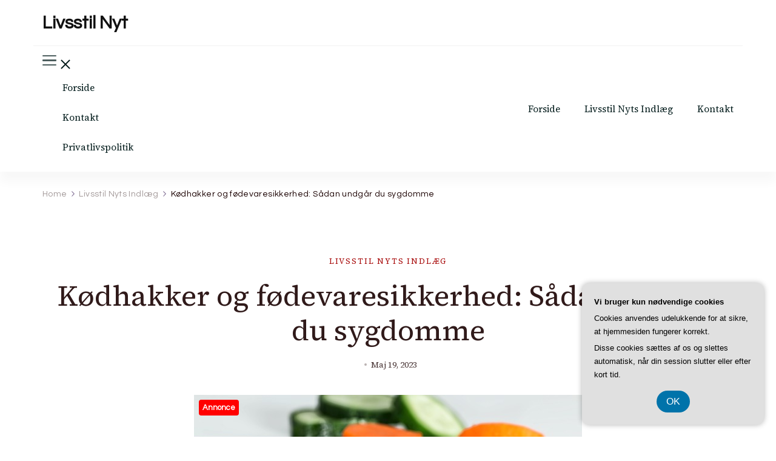

--- FILE ---
content_type: text/html; charset=UTF-8
request_url: https://livsstil-nyt.dk/koedhakker-og-foedevaresikkerhed-saadan-undgaar-du-sygdomme/
body_size: 17626
content:
    <!DOCTYPE html>
    <html lang="da-DK">
    
<head itemscope itemtype="http://schema.org/WebSite">
        <meta charset="UTF-8">
    <meta name="viewport" content="width=device-width, initial-scale=1">
    <link rel="profile" href="https://gmpg.org/xfn/11">
    <meta name='robots' content='index, follow, max-image-preview:large, max-snippet:-1, max-video-preview:-1' />

	<!-- This site is optimized with the Yoast SEO plugin v26.8 - https://yoast.com/product/yoast-seo-wordpress/ -->
	<title>Kødhakker og fødevaresikkerhed: Sådan undgår du sygdomme - Livsstil Nyt</title>
	<link rel="canonical" href="https://livsstil-nyt.dk/koedhakker-og-foedevaresikkerhed-saadan-undgaar-du-sygdomme/" />
	<meta property="og:locale" content="da_DK" />
	<meta property="og:type" content="article" />
	<meta property="og:title" content="Kødhakker og fødevaresikkerhed: Sådan undgår du sygdomme - Livsstil Nyt" />
	<meta property="og:description" content="F&oslash;devaresikkerhed er af st&oslash;rste betydning, n&aring;r det kommer til madlavning og -forberedelse. En k&oslash;dhakker er &hellip;" />
	<meta property="og:url" content="https://livsstil-nyt.dk/koedhakker-og-foedevaresikkerhed-saadan-undgaar-du-sygdomme/" />
	<meta property="og:site_name" content="Livsstil Nyt" />
	<meta property="article:published_time" content="2023-05-19T04:00:00+00:00" />
	<meta property="og:image" content="https://livsstil-nyt.dk/wp-content/uploads/gae66ea642e961318ac14e4ac5b58155fd4bf1fadcc676fdc0e7e3d65442b0a4aa6a9373bf2e66a1969c591151251fd8e0195463854a84a7dd8d5bb822b96ef36_640.jpg" />
	<meta property="og:image:width" content="640" />
	<meta property="og:image:height" content="427" />
	<meta property="og:image:type" content="image/jpeg" />
	<meta name="twitter:card" content="summary_large_image" />
	<meta name="twitter:label1" content="Estimeret læsetid" />
	<meta name="twitter:data1" content="6 minutter" />
	<script type="application/ld+json" class="yoast-schema-graph">{"@context":"https://schema.org","@graph":[{"@type":"Article","@id":"https://livsstil-nyt.dk/koedhakker-og-foedevaresikkerhed-saadan-undgaar-du-sygdomme/#article","isPartOf":{"@id":"https://livsstil-nyt.dk/koedhakker-og-foedevaresikkerhed-saadan-undgaar-du-sygdomme/"},"author":{"name":"","@id":""},"headline":"Kødhakker og fødevaresikkerhed: Sådan undgår du sygdomme","datePublished":"2023-05-19T04:00:00+00:00","mainEntityOfPage":{"@id":"https://livsstil-nyt.dk/koedhakker-og-foedevaresikkerhed-saadan-undgaar-du-sygdomme/"},"wordCount":1182,"image":{"@id":"https://livsstil-nyt.dk/koedhakker-og-foedevaresikkerhed-saadan-undgaar-du-sygdomme/#primaryimage"},"thumbnailUrl":"https://livsstil-nyt.dk/wp-content/uploads/gae66ea642e961318ac14e4ac5b58155fd4bf1fadcc676fdc0e7e3d65442b0a4aa6a9373bf2e66a1969c591151251fd8e0195463854a84a7dd8d5bb822b96ef36_640.jpg","articleSection":["Livsstil Nyts Indlæg"],"inLanguage":"da-DK"},{"@type":"WebPage","@id":"https://livsstil-nyt.dk/koedhakker-og-foedevaresikkerhed-saadan-undgaar-du-sygdomme/","url":"https://livsstil-nyt.dk/koedhakker-og-foedevaresikkerhed-saadan-undgaar-du-sygdomme/","name":"Kødhakker og fødevaresikkerhed: Sådan undgår du sygdomme - Livsstil Nyt","isPartOf":{"@id":"https://livsstil-nyt.dk/#website"},"primaryImageOfPage":{"@id":"https://livsstil-nyt.dk/koedhakker-og-foedevaresikkerhed-saadan-undgaar-du-sygdomme/#primaryimage"},"image":{"@id":"https://livsstil-nyt.dk/koedhakker-og-foedevaresikkerhed-saadan-undgaar-du-sygdomme/#primaryimage"},"thumbnailUrl":"https://livsstil-nyt.dk/wp-content/uploads/gae66ea642e961318ac14e4ac5b58155fd4bf1fadcc676fdc0e7e3d65442b0a4aa6a9373bf2e66a1969c591151251fd8e0195463854a84a7dd8d5bb822b96ef36_640.jpg","datePublished":"2023-05-19T04:00:00+00:00","author":{"@id":""},"breadcrumb":{"@id":"https://livsstil-nyt.dk/koedhakker-og-foedevaresikkerhed-saadan-undgaar-du-sygdomme/#breadcrumb"},"inLanguage":"da-DK","potentialAction":[{"@type":"ReadAction","target":["https://livsstil-nyt.dk/koedhakker-og-foedevaresikkerhed-saadan-undgaar-du-sygdomme/"]}]},{"@type":"ImageObject","inLanguage":"da-DK","@id":"https://livsstil-nyt.dk/koedhakker-og-foedevaresikkerhed-saadan-undgaar-du-sygdomme/#primaryimage","url":"https://livsstil-nyt.dk/wp-content/uploads/gae66ea642e961318ac14e4ac5b58155fd4bf1fadcc676fdc0e7e3d65442b0a4aa6a9373bf2e66a1969c591151251fd8e0195463854a84a7dd8d5bb822b96ef36_640.jpg","contentUrl":"https://livsstil-nyt.dk/wp-content/uploads/gae66ea642e961318ac14e4ac5b58155fd4bf1fadcc676fdc0e7e3d65442b0a4aa6a9373bf2e66a1969c591151251fd8e0195463854a84a7dd8d5bb822b96ef36_640.jpg","width":640,"height":427,"caption":"Kødhakker og fødevaresikkerhed: Sådan undgår du sygdomme"},{"@type":"BreadcrumbList","@id":"https://livsstil-nyt.dk/koedhakker-og-foedevaresikkerhed-saadan-undgaar-du-sygdomme/#breadcrumb","itemListElement":[{"@type":"ListItem","position":1,"name":"Livsstil-nyt.dk","item":"https://livsstil-nyt.dk/"},{"@type":"ListItem","position":2,"name":"Kødhakker og fødevaresikkerhed: Sådan undgår du sygdomme"}]},{"@type":"WebSite","@id":"https://livsstil-nyt.dk/#website","url":"https://livsstil-nyt.dk/","name":"Livsstil Nyt","description":"","potentialAction":[{"@type":"SearchAction","target":{"@type":"EntryPoint","urlTemplate":"https://livsstil-nyt.dk/?s={search_term_string}"},"query-input":{"@type":"PropertyValueSpecification","valueRequired":true,"valueName":"search_term_string"}}],"inLanguage":"da-DK"}]}</script>
	<!-- / Yoast SEO plugin. -->


<link rel='dns-prefetch' href='//fonts.googleapis.com' />
<link rel="alternate" type="application/rss+xml" title="Livsstil Nyt &raquo; Feed" href="https://livsstil-nyt.dk/feed/" />
<link rel="alternate" type="application/rss+xml" title="Livsstil Nyt &raquo;-kommentar-feed" href="https://livsstil-nyt.dk/comments/feed/" />
<link rel="alternate" title="oEmbed (JSON)" type="application/json+oembed" href="https://livsstil-nyt.dk/wp-json/oembed/1.0/embed?url=https%3A%2F%2Flivsstil-nyt.dk%2Fkoedhakker-og-foedevaresikkerhed-saadan-undgaar-du-sygdomme%2F" />
<link rel="alternate" title="oEmbed (XML)" type="text/xml+oembed" href="https://livsstil-nyt.dk/wp-json/oembed/1.0/embed?url=https%3A%2F%2Flivsstil-nyt.dk%2Fkoedhakker-og-foedevaresikkerhed-saadan-undgaar-du-sygdomme%2F&#038;format=xml" />
<style id='wp-img-auto-sizes-contain-inline-css' type='text/css'>
img:is([sizes=auto i],[sizes^="auto," i]){contain-intrinsic-size:3000px 1500px}
/*# sourceURL=wp-img-auto-sizes-contain-inline-css */
</style>
<style id='wp-emoji-styles-inline-css' type='text/css'>

	img.wp-smiley, img.emoji {
		display: inline !important;
		border: none !important;
		box-shadow: none !important;
		height: 1em !important;
		width: 1em !important;
		margin: 0 0.07em !important;
		vertical-align: -0.1em !important;
		background: none !important;
		padding: 0 !important;
	}
/*# sourceURL=wp-emoji-styles-inline-css */
</style>
<style id='wp-block-library-inline-css' type='text/css'>
:root{--wp-block-synced-color:#7a00df;--wp-block-synced-color--rgb:122,0,223;--wp-bound-block-color:var(--wp-block-synced-color);--wp-editor-canvas-background:#ddd;--wp-admin-theme-color:#007cba;--wp-admin-theme-color--rgb:0,124,186;--wp-admin-theme-color-darker-10:#006ba1;--wp-admin-theme-color-darker-10--rgb:0,107,160.5;--wp-admin-theme-color-darker-20:#005a87;--wp-admin-theme-color-darker-20--rgb:0,90,135;--wp-admin-border-width-focus:2px}@media (min-resolution:192dpi){:root{--wp-admin-border-width-focus:1.5px}}.wp-element-button{cursor:pointer}:root .has-very-light-gray-background-color{background-color:#eee}:root .has-very-dark-gray-background-color{background-color:#313131}:root .has-very-light-gray-color{color:#eee}:root .has-very-dark-gray-color{color:#313131}:root .has-vivid-green-cyan-to-vivid-cyan-blue-gradient-background{background:linear-gradient(135deg,#00d084,#0693e3)}:root .has-purple-crush-gradient-background{background:linear-gradient(135deg,#34e2e4,#4721fb 50%,#ab1dfe)}:root .has-hazy-dawn-gradient-background{background:linear-gradient(135deg,#faaca8,#dad0ec)}:root .has-subdued-olive-gradient-background{background:linear-gradient(135deg,#fafae1,#67a671)}:root .has-atomic-cream-gradient-background{background:linear-gradient(135deg,#fdd79a,#004a59)}:root .has-nightshade-gradient-background{background:linear-gradient(135deg,#330968,#31cdcf)}:root .has-midnight-gradient-background{background:linear-gradient(135deg,#020381,#2874fc)}:root{--wp--preset--font-size--normal:16px;--wp--preset--font-size--huge:42px}.has-regular-font-size{font-size:1em}.has-larger-font-size{font-size:2.625em}.has-normal-font-size{font-size:var(--wp--preset--font-size--normal)}.has-huge-font-size{font-size:var(--wp--preset--font-size--huge)}.has-text-align-center{text-align:center}.has-text-align-left{text-align:left}.has-text-align-right{text-align:right}.has-fit-text{white-space:nowrap!important}#end-resizable-editor-section{display:none}.aligncenter{clear:both}.items-justified-left{justify-content:flex-start}.items-justified-center{justify-content:center}.items-justified-right{justify-content:flex-end}.items-justified-space-between{justify-content:space-between}.screen-reader-text{border:0;clip-path:inset(50%);height:1px;margin:-1px;overflow:hidden;padding:0;position:absolute;width:1px;word-wrap:normal!important}.screen-reader-text:focus{background-color:#ddd;clip-path:none;color:#444;display:block;font-size:1em;height:auto;left:5px;line-height:normal;padding:15px 23px 14px;text-decoration:none;top:5px;width:auto;z-index:100000}html :where(.has-border-color){border-style:solid}html :where([style*=border-top-color]){border-top-style:solid}html :where([style*=border-right-color]){border-right-style:solid}html :where([style*=border-bottom-color]){border-bottom-style:solid}html :where([style*=border-left-color]){border-left-style:solid}html :where([style*=border-width]){border-style:solid}html :where([style*=border-top-width]){border-top-style:solid}html :where([style*=border-right-width]){border-right-style:solid}html :where([style*=border-bottom-width]){border-bottom-style:solid}html :where([style*=border-left-width]){border-left-style:solid}html :where(img[class*=wp-image-]){height:auto;max-width:100%}:where(figure){margin:0 0 1em}html :where(.is-position-sticky){--wp-admin--admin-bar--position-offset:var(--wp-admin--admin-bar--height,0px)}@media screen and (max-width:600px){html :where(.is-position-sticky){--wp-admin--admin-bar--position-offset:0px}}

/*# sourceURL=wp-block-library-inline-css */
</style><style id='global-styles-inline-css' type='text/css'>
:root{--wp--preset--aspect-ratio--square: 1;--wp--preset--aspect-ratio--4-3: 4/3;--wp--preset--aspect-ratio--3-4: 3/4;--wp--preset--aspect-ratio--3-2: 3/2;--wp--preset--aspect-ratio--2-3: 2/3;--wp--preset--aspect-ratio--16-9: 16/9;--wp--preset--aspect-ratio--9-16: 9/16;--wp--preset--color--black: #000000;--wp--preset--color--cyan-bluish-gray: #abb8c3;--wp--preset--color--white: #ffffff;--wp--preset--color--pale-pink: #f78da7;--wp--preset--color--vivid-red: #cf2e2e;--wp--preset--color--luminous-vivid-orange: #ff6900;--wp--preset--color--luminous-vivid-amber: #fcb900;--wp--preset--color--light-green-cyan: #7bdcb5;--wp--preset--color--vivid-green-cyan: #00d084;--wp--preset--color--pale-cyan-blue: #8ed1fc;--wp--preset--color--vivid-cyan-blue: #0693e3;--wp--preset--color--vivid-purple: #9b51e0;--wp--preset--gradient--vivid-cyan-blue-to-vivid-purple: linear-gradient(135deg,rgb(6,147,227) 0%,rgb(155,81,224) 100%);--wp--preset--gradient--light-green-cyan-to-vivid-green-cyan: linear-gradient(135deg,rgb(122,220,180) 0%,rgb(0,208,130) 100%);--wp--preset--gradient--luminous-vivid-amber-to-luminous-vivid-orange: linear-gradient(135deg,rgb(252,185,0) 0%,rgb(255,105,0) 100%);--wp--preset--gradient--luminous-vivid-orange-to-vivid-red: linear-gradient(135deg,rgb(255,105,0) 0%,rgb(207,46,46) 100%);--wp--preset--gradient--very-light-gray-to-cyan-bluish-gray: linear-gradient(135deg,rgb(238,238,238) 0%,rgb(169,184,195) 100%);--wp--preset--gradient--cool-to-warm-spectrum: linear-gradient(135deg,rgb(74,234,220) 0%,rgb(151,120,209) 20%,rgb(207,42,186) 40%,rgb(238,44,130) 60%,rgb(251,105,98) 80%,rgb(254,248,76) 100%);--wp--preset--gradient--blush-light-purple: linear-gradient(135deg,rgb(255,206,236) 0%,rgb(152,150,240) 100%);--wp--preset--gradient--blush-bordeaux: linear-gradient(135deg,rgb(254,205,165) 0%,rgb(254,45,45) 50%,rgb(107,0,62) 100%);--wp--preset--gradient--luminous-dusk: linear-gradient(135deg,rgb(255,203,112) 0%,rgb(199,81,192) 50%,rgb(65,88,208) 100%);--wp--preset--gradient--pale-ocean: linear-gradient(135deg,rgb(255,245,203) 0%,rgb(182,227,212) 50%,rgb(51,167,181) 100%);--wp--preset--gradient--electric-grass: linear-gradient(135deg,rgb(202,248,128) 0%,rgb(113,206,126) 100%);--wp--preset--gradient--midnight: linear-gradient(135deg,rgb(2,3,129) 0%,rgb(40,116,252) 100%);--wp--preset--font-size--small: 13px;--wp--preset--font-size--medium: 20px;--wp--preset--font-size--large: 36px;--wp--preset--font-size--x-large: 42px;--wp--preset--spacing--20: 0.44rem;--wp--preset--spacing--30: 0.67rem;--wp--preset--spacing--40: 1rem;--wp--preset--spacing--50: 1.5rem;--wp--preset--spacing--60: 2.25rem;--wp--preset--spacing--70: 3.38rem;--wp--preset--spacing--80: 5.06rem;--wp--preset--shadow--natural: 6px 6px 9px rgba(0, 0, 0, 0.2);--wp--preset--shadow--deep: 12px 12px 50px rgba(0, 0, 0, 0.4);--wp--preset--shadow--sharp: 6px 6px 0px rgba(0, 0, 0, 0.2);--wp--preset--shadow--outlined: 6px 6px 0px -3px rgb(255, 255, 255), 6px 6px rgb(0, 0, 0);--wp--preset--shadow--crisp: 6px 6px 0px rgb(0, 0, 0);}:where(.is-layout-flex){gap: 0.5em;}:where(.is-layout-grid){gap: 0.5em;}body .is-layout-flex{display: flex;}.is-layout-flex{flex-wrap: wrap;align-items: center;}.is-layout-flex > :is(*, div){margin: 0;}body .is-layout-grid{display: grid;}.is-layout-grid > :is(*, div){margin: 0;}:where(.wp-block-columns.is-layout-flex){gap: 2em;}:where(.wp-block-columns.is-layout-grid){gap: 2em;}:where(.wp-block-post-template.is-layout-flex){gap: 1.25em;}:where(.wp-block-post-template.is-layout-grid){gap: 1.25em;}.has-black-color{color: var(--wp--preset--color--black) !important;}.has-cyan-bluish-gray-color{color: var(--wp--preset--color--cyan-bluish-gray) !important;}.has-white-color{color: var(--wp--preset--color--white) !important;}.has-pale-pink-color{color: var(--wp--preset--color--pale-pink) !important;}.has-vivid-red-color{color: var(--wp--preset--color--vivid-red) !important;}.has-luminous-vivid-orange-color{color: var(--wp--preset--color--luminous-vivid-orange) !important;}.has-luminous-vivid-amber-color{color: var(--wp--preset--color--luminous-vivid-amber) !important;}.has-light-green-cyan-color{color: var(--wp--preset--color--light-green-cyan) !important;}.has-vivid-green-cyan-color{color: var(--wp--preset--color--vivid-green-cyan) !important;}.has-pale-cyan-blue-color{color: var(--wp--preset--color--pale-cyan-blue) !important;}.has-vivid-cyan-blue-color{color: var(--wp--preset--color--vivid-cyan-blue) !important;}.has-vivid-purple-color{color: var(--wp--preset--color--vivid-purple) !important;}.has-black-background-color{background-color: var(--wp--preset--color--black) !important;}.has-cyan-bluish-gray-background-color{background-color: var(--wp--preset--color--cyan-bluish-gray) !important;}.has-white-background-color{background-color: var(--wp--preset--color--white) !important;}.has-pale-pink-background-color{background-color: var(--wp--preset--color--pale-pink) !important;}.has-vivid-red-background-color{background-color: var(--wp--preset--color--vivid-red) !important;}.has-luminous-vivid-orange-background-color{background-color: var(--wp--preset--color--luminous-vivid-orange) !important;}.has-luminous-vivid-amber-background-color{background-color: var(--wp--preset--color--luminous-vivid-amber) !important;}.has-light-green-cyan-background-color{background-color: var(--wp--preset--color--light-green-cyan) !important;}.has-vivid-green-cyan-background-color{background-color: var(--wp--preset--color--vivid-green-cyan) !important;}.has-pale-cyan-blue-background-color{background-color: var(--wp--preset--color--pale-cyan-blue) !important;}.has-vivid-cyan-blue-background-color{background-color: var(--wp--preset--color--vivid-cyan-blue) !important;}.has-vivid-purple-background-color{background-color: var(--wp--preset--color--vivid-purple) !important;}.has-black-border-color{border-color: var(--wp--preset--color--black) !important;}.has-cyan-bluish-gray-border-color{border-color: var(--wp--preset--color--cyan-bluish-gray) !important;}.has-white-border-color{border-color: var(--wp--preset--color--white) !important;}.has-pale-pink-border-color{border-color: var(--wp--preset--color--pale-pink) !important;}.has-vivid-red-border-color{border-color: var(--wp--preset--color--vivid-red) !important;}.has-luminous-vivid-orange-border-color{border-color: var(--wp--preset--color--luminous-vivid-orange) !important;}.has-luminous-vivid-amber-border-color{border-color: var(--wp--preset--color--luminous-vivid-amber) !important;}.has-light-green-cyan-border-color{border-color: var(--wp--preset--color--light-green-cyan) !important;}.has-vivid-green-cyan-border-color{border-color: var(--wp--preset--color--vivid-green-cyan) !important;}.has-pale-cyan-blue-border-color{border-color: var(--wp--preset--color--pale-cyan-blue) !important;}.has-vivid-cyan-blue-border-color{border-color: var(--wp--preset--color--vivid-cyan-blue) !important;}.has-vivid-purple-border-color{border-color: var(--wp--preset--color--vivid-purple) !important;}.has-vivid-cyan-blue-to-vivid-purple-gradient-background{background: var(--wp--preset--gradient--vivid-cyan-blue-to-vivid-purple) !important;}.has-light-green-cyan-to-vivid-green-cyan-gradient-background{background: var(--wp--preset--gradient--light-green-cyan-to-vivid-green-cyan) !important;}.has-luminous-vivid-amber-to-luminous-vivid-orange-gradient-background{background: var(--wp--preset--gradient--luminous-vivid-amber-to-luminous-vivid-orange) !important;}.has-luminous-vivid-orange-to-vivid-red-gradient-background{background: var(--wp--preset--gradient--luminous-vivid-orange-to-vivid-red) !important;}.has-very-light-gray-to-cyan-bluish-gray-gradient-background{background: var(--wp--preset--gradient--very-light-gray-to-cyan-bluish-gray) !important;}.has-cool-to-warm-spectrum-gradient-background{background: var(--wp--preset--gradient--cool-to-warm-spectrum) !important;}.has-blush-light-purple-gradient-background{background: var(--wp--preset--gradient--blush-light-purple) !important;}.has-blush-bordeaux-gradient-background{background: var(--wp--preset--gradient--blush-bordeaux) !important;}.has-luminous-dusk-gradient-background{background: var(--wp--preset--gradient--luminous-dusk) !important;}.has-pale-ocean-gradient-background{background: var(--wp--preset--gradient--pale-ocean) !important;}.has-electric-grass-gradient-background{background: var(--wp--preset--gradient--electric-grass) !important;}.has-midnight-gradient-background{background: var(--wp--preset--gradient--midnight) !important;}.has-small-font-size{font-size: var(--wp--preset--font-size--small) !important;}.has-medium-font-size{font-size: var(--wp--preset--font-size--medium) !important;}.has-large-font-size{font-size: var(--wp--preset--font-size--large) !important;}.has-x-large-font-size{font-size: var(--wp--preset--font-size--x-large) !important;}
/*# sourceURL=global-styles-inline-css */
</style>

<style id='classic-theme-styles-inline-css' type='text/css'>
/*! This file is auto-generated */
.wp-block-button__link{color:#fff;background-color:#32373c;border-radius:9999px;box-shadow:none;text-decoration:none;padding:calc(.667em + 2px) calc(1.333em + 2px);font-size:1.125em}.wp-block-file__button{background:#32373c;color:#fff;text-decoration:none}
/*# sourceURL=/wp-includes/css/classic-themes.min.css */
</style>
<link rel='stylesheet' id='blossom-magazine-google-fonts-css' href='https://fonts.googleapis.com/css?family=Questrial%3Aregular%7CSource+Serif+4%3A200%2C300%2Cregular%2C500%2C600%2C700%2C800%2C900%2C200italic%2C300italic%2Citalic%2C500italic%2C600italic%2C700italic%2C800italic%2C900italic%7CSource+Serif+4%3Aregular' type='text/css' media='all' />
<link rel='stylesheet' id='all-css' href='https://livsstil-nyt.dk/wp-content/themes/blossom-magazine/css/all.min.css?ver=5.15.4' type='text/css' media='all' />
<link rel='stylesheet' id='owl-carousel-css' href='https://livsstil-nyt.dk/wp-content/themes/blossom-magazine/css/owl.carousel.min.css?ver=2.3.4' type='text/css' media='all' />
<link rel='stylesheet' id='animate-css' href='https://livsstil-nyt.dk/wp-content/themes/blossom-magazine/css/animate.min.css?ver=3.5.2' type='text/css' media='all' />
<link rel='stylesheet' id='blossom-magazine-gutenberg-css' href='https://livsstil-nyt.dk/wp-content/themes/blossom-magazine/css/gutenberg.min.css?ver=1.1.0' type='text/css' media='all' />
<link rel='stylesheet' id='blossom-magazine-css' href='https://livsstil-nyt.dk/wp-content/themes/blossom-magazine/style.css?ver=1.1.0' type='text/css' media='all' />
<script type="text/javascript" src="https://livsstil-nyt.dk/wp-includes/js/jquery/jquery.min.js?ver=3.7.1" id="jquery-core-js"></script>
<script type="text/javascript" src="https://livsstil-nyt.dk/wp-includes/js/jquery/jquery-migrate.min.js?ver=3.4.1" id="jquery-migrate-js"></script>
<link rel="https://api.w.org/" href="https://livsstil-nyt.dk/wp-json/" /><link rel="alternate" title="JSON" type="application/json" href="https://livsstil-nyt.dk/wp-json/wp/v2/posts/189" /><link rel="EditURI" type="application/rsd+xml" title="RSD" href="https://livsstil-nyt.dk/xmlrpc.php?rsd" />
<meta name="generator" content="WordPress 6.9" />
<link rel='shortlink' href='https://livsstil-nyt.dk/?p=189' />
<style type='text/css' media='all'>     
	:root {
		--primary-color: #A60505;
		--primary-color-rgb: 166, 5, 5;
		--secondary-color: #1A0101;
		--secondary-color-rgb: 26, 1, 1;
        --primary-font: Questrial;
        --secondary-font: 'Source Serif 4';
		--footer-text-color: #ffffff;
        --footer-text-color-rgb: 255, 255, 255;

	}
    
    .site-title{
        font-size   : 30px;
        font-family : Source Serif 4;
        font-weight : 400;
        font-style  : normal;
    }
    
    .site-title a{
		color: #111111;
	}

	.custom-logo-link img{
        width    : 150px;
        max-width: 100%;
    }

    .cta-section .cta-section-wrapper {
        background: #fff9f9;
        color: #1A0101;
	}
    
    /*Typography*/
	
	body {
        font-family : Questrial;
        font-size   : 18px;        
    }
    
    .btn-readmore::before, 
    .btn-link::before{
        background-image: url("data:image/svg+xml,%3Csvg xmlns='http://www.w3.org/2000/svg' width='6.106' height='9.573' viewBox='0 0 6.106 9.573'%3E%3Cpath id='Path_29322' data-name='Path 29322' d='M0,0,4.9,4.083,0,8.165' transform='translate(0.704 0.704)' fill='none' stroke='%23A60505' stroke-linecap='round' stroke-linejoin='round' stroke-width='1'/%3E%3C/svg%3E%0A");
    }

    .comments-area .comment-list .comment .comment-body .reply .comment-reply-link::before, 
    .comments-area ol .comment .comment-body .reply .comment-reply-link::before {
        background-image: url("data:image/svg+xml,%3Csvg xmlns='http://www.w3.org/2000/svg' width='6.106' height='9.573' viewBox='0 0 6.106 9.573'%3E%3Cpath id='Path_29322' data-name='Path 29322' d='M4.9,0,0,4.083,4.9,8.165' transform='translate(0.5 0.704)' fill='none' stroke='%23A60505' stroke-linecap='round' stroke-linejoin='round' stroke-width='1'/%3E%3C/svg%3E%0A");
    }

    .footer-t .widget_bttk_image_text_widget .bttk-itw-holder li .btn-readmore ,
    .footer-t .widget_bttk_popular_post .style-three li .entry-header, 
    .footer-t .widget_bttk_pro_recent_post .style-three li .entry-header,
    .site-footer {
        background-color: #472b2b;
    }

    </style></head>

<body data-rsssl=1 class="wp-singular post-template-default single single-post postid-189 single-format-standard wp-theme-blossom-magazine style-one blossom-magazine-has-blocks full-width" itemscope itemtype="http://schema.org/WebPage">

        <div id="page" class="site">
        <a class="skip-link screen-reader-text" href="#content">Skip to content (Press Enter)</a>
        <header id="masthead" class="site-header style-one" itemscope itemtype="http://schema.org/WPHeader">
        <div class="header-top">
            <div class="container">
                <div class="header-left">
                            <div class="site-branding" itemscope itemtype="http://schema.org/Organization">
            <div class="site-title-wrap">                        <p class="site-title" itemprop="name"><a href="https://livsstil-nyt.dk/" rel="home" itemprop="url">Livsstil Nyt</a></p>
                    </div>        </div>    
                    </div>
                <div class="header-right">
                                    </div>
            </div>
        </div>
        <div class="header-main">
            <div class="container">
                        <nav class="secondary-nav">
            <button class="toggle-btn" data-toggle-target=".menu-modal" data-toggle-body-class="showing-menu-modal" aria-expanded="false" data-set-focus=".close-nav-toggle">
                <span class="toggle-bar"></span>
                <span class="toggle-bar"></span>
                <span class="toggle-bar"></span>
            </button>
            <div class="secondary-menu-list menu-modal cover-modal" data-modal-target-string=".menu-modal">
                <button class="close-btn close-nav-toggle" data-toggle-target=".menu-modal" data-toggle-body-class="showing-menu-modal" aria-expanded="false" data-set-focus=".menu-modal"></button>
                <div class="mobile-menu" aria-label="Mobile">
                    <div class="menu-pl_secondary_menu-container"><ul id="secondary-menu" class="nav-menu"><li id="menu-item-10" class="menu-item menu-item-type-custom menu-item-object-custom menu-item-home menu-item-10"><a href="https://livsstil-nyt.dk/">Forside</a></li>
<li id="menu-item-13" class="menu-item menu-item-type-post_type menu-item-object-page menu-item-13"><a href="https://livsstil-nyt.dk/kontakt/">Kontakt</a></li>
<li id="menu-item-14" class="menu-item menu-item-type-post_type menu-item-object-page menu-item-privacy-policy menu-item-14"><a rel="privacy-policy" href="https://livsstil-nyt.dk/privatlivspolitik/">Privatlivspolitik</a></li>
</ul></div>                </div>
            </div>
        </nav>
    	<nav id="site-navigation" class="main-navigation" itemscope itemtype="http://schema.org/SiteNavigationElement">
        
		<div class="menu-pl_primary_menu-container"><ul id="primary-menu" class="nav-menu"><li id="menu-item-9" class="menu-item menu-item-type-custom menu-item-object-custom menu-item-home menu-item-9"><a href="https://livsstil-nyt.dk/">Forside</a></li>
<li id="menu-item-11" class="menu-item menu-item-type-taxonomy menu-item-object-category current-post-ancestor current-menu-parent current-post-parent menu-item-11"><a href="https://livsstil-nyt.dk/livsstil-nyts-indlaeg/">Livsstil Nyts Indlæg</a></li>
<li id="menu-item-12" class="menu-item menu-item-type-post_type menu-item-object-page menu-item-12"><a href="https://livsstil-nyt.dk/kontakt/">Kontakt</a></li>
</ul></div>	</nav><!-- #site-navigation -->
                </div>
        </div>
            <div class="mobile-header">
        <div class="header-main">
            <div class="container">
                <div class="mob-nav-site-branding-wrap">
                    <div class="header-center">
                                <div class="site-branding" itemscope itemtype="http://schema.org/Organization">
            <div class="site-title-wrap">                        <p class="site-title" itemprop="name"><a href="https://livsstil-nyt.dk/" rel="home" itemprop="url">Livsstil Nyt</a></p>
                    </div>        </div>    
                        </div>
                    <div class="header-left">
                                                <div class="toggle-btn-wrap">
                            <button class="toggle-btn" data-toggle-target=".main-menu-modal" data-toggle-body-class="showing-main-menu-modal" aria-expanded="false" data-set-focus=".close-main-nav-toggle">
                                <span class="toggle-bar"></span>
                                <span class="toggle-bar"></span>
                                <span class="toggle-bar"></span>
                            </button>
                        </div>
                    </div>
                </div>
            </div>
        </div>
        <div class="header-bottom-slide mobile-menu-list main-menu-modal cover-modal" data-modal-target-string=".main-menu-modal">
            <div class="header-bottom-slide-inner mobile-menu" aria-label="Mobile" >
                <div class="container">
                    <div class="mobile-header-wrap">
                        <button class="close close-main-nav-toggle" data-toggle-target=".main-menu-modal" data-toggle-body-class="showing-main-menu-modal" aria-expanded="false" data-set-focus=".main-menu-modal"></button>
                                            </div>
                    <div class="mobile-header-wrapper">
                        <div class="header-left">
                            	<nav id="site-navigation" class="main-navigation" itemscope itemtype="http://schema.org/SiteNavigationElement">
        
		<div class="menu-pl_primary_menu-container"><ul id="primary-menu" class="nav-menu"><li class="menu-item menu-item-type-custom menu-item-object-custom menu-item-home menu-item-9"><a href="https://livsstil-nyt.dk/">Forside</a></li>
<li class="menu-item menu-item-type-taxonomy menu-item-object-category current-post-ancestor current-menu-parent current-post-parent menu-item-11"><a href="https://livsstil-nyt.dk/livsstil-nyts-indlaeg/">Livsstil Nyts Indlæg</a></li>
<li class="menu-item menu-item-type-post_type menu-item-object-page menu-item-12"><a href="https://livsstil-nyt.dk/kontakt/">Kontakt</a></li>
</ul></div>	</nav><!-- #site-navigation -->
                            </div>
                        <div class="header-right">
                                    <nav class="secondary-nav">
            <button class="toggle-btn" data-toggle-target=".menu-modal" data-toggle-body-class="showing-menu-modal" aria-expanded="false" data-set-focus=".close-nav-toggle">
                <span class="toggle-bar"></span>
                <span class="toggle-bar"></span>
                <span class="toggle-bar"></span>
            </button>
            <div class="secondary-menu-list menu-modal cover-modal" data-modal-target-string=".menu-modal">
                <button class="close-btn close-nav-toggle" data-toggle-target=".menu-modal" data-toggle-body-class="showing-menu-modal" aria-expanded="false" data-set-focus=".menu-modal"></button>
                <div class="mobile-menu" aria-label="Mobile">
                    <div class="menu-pl_secondary_menu-container"><ul id="secondary-menu" class="nav-menu"><li class="menu-item menu-item-type-custom menu-item-object-custom menu-item-home menu-item-10"><a href="https://livsstil-nyt.dk/">Forside</a></li>
<li class="menu-item menu-item-type-post_type menu-item-object-page menu-item-13"><a href="https://livsstil-nyt.dk/kontakt/">Kontakt</a></li>
<li class="menu-item menu-item-type-post_type menu-item-object-page menu-item-privacy-policy menu-item-14"><a rel="privacy-policy" href="https://livsstil-nyt.dk/privatlivspolitik/">Privatlivspolitik</a></li>
</ul></div>                </div>
            </div>
        </nav>
                            </div>
                    </div>
                    <div class="header-social-wrapper">    
                        <div class="header-social">         
                                                    </div>            
                    </div>
                </div>
            </div>
        </div>
    </div>
    </header>
    <div id="content" class="site-content"><div class="page-header "><div class="container"><div class="breadcrumb-wrapper"><div id="crumbs" itemscope itemtype="http://schema.org/BreadcrumbList">
                <span itemprop="itemListElement" itemscope itemtype="http://schema.org/ListItem">
                    <a href="https://livsstil-nyt.dk" itemprop="item"><span itemprop="name">Home</span></a><meta itemprop="position" content="1" /></span><span itemprop="itemListElement" itemscope itemtype="http://schema.org/ListItem"><a itemprop="item" href="https://livsstil-nyt.dk/livsstil-nyts-indlaeg/"><span itemprop="name">Livsstil Nyts Indlæg</span></a><meta itemprop="position" content="2" /></span><span class="current" itemprop="itemListElement" itemscope itemtype="http://schema.org/ListItem"><a itemprop="item" href="https://livsstil-nyt.dk/koedhakker-og-foedevaresikkerhed-saadan-undgaar-du-sygdomme/"><span itemprop="name">Kødhakker og fødevaresikkerhed: Sådan undgår du sygdomme</span></a><meta itemprop="position" content="3" /></span></div><!-- .crumbs --></div></div></div><div class="container">
    
    <div class="page-grid">
        <div id="primary" class="content-area">
            
            <main id="main" class="site-main">

            <article id="post-189" class="post-189 post type-post status-publish format-standard has-post-thumbnail hentry category-livsstil-nyts-indlaeg">
    <div class="content-wrap">        <header class="entry-header">
            <div class="entry-meta"><span class="cat-links" itemprop="about"><a href="https://livsstil-nyt.dk/livsstil-nyts-indlaeg/" rel="category tag">Livsstil Nyts Indlæg</a></span></div><h1 class="entry-title">Kødhakker og fødevaresikkerhed: Sådan undgår du sygdomme</h1><div class="entry-meta"><span class="byline" itemprop="author" itemscope itemtype="https://schema.org/Person"><span itemprop="name"><a class="url fn n" href="https://livsstil-nyt.dk/author/" itemprop="url"></a></span></span><span class="posted-on"> <a href="https://livsstil-nyt.dk/koedhakker-og-foedevaresikkerhed-saadan-undgaar-du-sygdomme/" rel="bookmark"><time class="entry-date published updated" datetime="2023-05-19T04:00:00+00:00" itemprop="datePublished">maj 19, 2023</time><time class="updated" datetime="2023-05-19T04:00:00+00:00" itemprop="dateModified">maj 19, 2023</time></a></span></div>                    
        </header>
        <div class="post-thumbnail"><img width="640" height="427" src="https://livsstil-nyt.dk/wp-content/uploads/gae66ea642e961318ac14e4ac5b58155fd4bf1fadcc676fdc0e7e3d65442b0a4aa6a9373bf2e66a1969c591151251fd8e0195463854a84a7dd8d5bb822b96ef36_640.jpg" class="attachment-blossom-magazine-single-full size-blossom-magazine-single-full wp-post-image" alt="Kødhakker og fødevaresikkerhed: Sådan undgår du sygdomme" itemprop="image" decoding="async" fetchpriority="high" srcset="https://livsstil-nyt.dk/wp-content/uploads/gae66ea642e961318ac14e4ac5b58155fd4bf1fadcc676fdc0e7e3d65442b0a4aa6a9373bf2e66a1969c591151251fd8e0195463854a84a7dd8d5bb822b96ef36_640.jpg 640w, https://livsstil-nyt.dk/wp-content/uploads/gae66ea642e961318ac14e4ac5b58155fd4bf1fadcc676fdc0e7e3d65442b0a4aa6a9373bf2e66a1969c591151251fd8e0195463854a84a7dd8d5bb822b96ef36_640-300x200.jpg 300w" sizes="(max-width: 640px) 100vw, 640px" /></div>
        <div class="outer-content-wrap">
            <div class="inner-content-wrap">
                    <div class="article-meta">
        <div class="article-meta-inner">
                      
        </div>
    </div>
                </div> 

            
    <div class="entry-content" itemprop="text">
		<?xml encoding="utf-8" ?><div id="article-disclaimer" style="text-align:center;">
					<img decoding="async" src="https://livsstil-nyt.dk/wp-content/plugins/SponsorPost5/disclaimer2.png" alt="Annonce" style="margin-top:30px; height:90px; width:auto;">
				</div><p>F&oslash;devaresikkerhed er af st&oslash;rste betydning, n&aring;r det kommer til madlavning og -forberedelse. En k&oslash;dhakker er en popul&aelig;r k&oslash;kkenmaskine, der g&oslash;r det nemt og hurtigt at hakke k&oslash;d til forskellige retter. Men hvis ikke den bruges korrekt, kan det f&oslash;re til alvorlige f&oslash;devareb&aring;rne sygdomme. Derfor er det vigtigt at have grundl&aelig;ggende viden om korrekt h&aring;ndtering af k&oslash;d og reng&oslash;ring af k&oslash;dhakkeren. I denne artikel vil vi give dig nogle r&aring;d til, hvordan du kan undg&aring; sygdomme og opretholde en god f&oslash;devaresikkerhed, n&aring;r du bruger en k&oslash;dhakker.</p><h2>R&aring;d til korrekt h&aring;ndtering af k&oslash;d f&oslash;r det hakkes</h2><p>F&oslash;r k&oslash;d hakkes, er det vigtigt at sikre korrekt h&aring;ndtering for at undg&aring; sygdomme og bakterier. F&oslash;rst og fremmest b&oslash;r k&oslash;det opbevares p&aring; en temperatur under 5 grader Celsius, indtil det skal bruges. K&oslash;det b&oslash;r ogs&aring; opbevares p&aring; en m&aring;de, s&aring; det ikke kommer i direkte kontakt med andre f&oslash;devarer for at undg&aring; krydskontaminering.</p><p>Inden k&oslash;det hakkes, b&oslash;r det unders&oslash;ges for synlige tegn p&aring; forringelse, s&aring;som misfarvning eller en ubehagelig lugt. K&oslash;det b&oslash;r ogs&aring; sk&aelig;res i mindre stykker, s&aring; det kan hakkes mere effektivt og j&aelig;vnt.</p><p>N&aring;r k&oslash;det skal hakkes, b&oslash;r det g&oslash;res p&aring; en ren sk&aelig;rebr&aelig;t <a href="https://xn--kdhakker-54a.dk/">og med en ren k&oslash;dhakker.</a><img decoding="async" src="https://livsstil-nyt.dk/wp-content/plugins/SponsoredPostImageArticle/AD.png" alt="Reklamelink" style="margin-left: 4px; vertical-align: middle; width: 90px; height: 18px;"> Det er vigtigt at undg&aring; at bruge samme sk&aelig;rebr&aelig;t og k&oslash;dhakker til at hakke forskellige typer k&oslash;d, da det kan f&oslash;re til krydskontaminering.</p><p>Efter k&oslash;det er hakket, b&oslash;r det ogs&aring; opbevares p&aring; en temperatur under 5 grader Celsius for at undg&aring; bakteriev&aelig;kst. Det hakket k&oslash;d b&oslash;r ogs&aring; anvendes inden for 1-2 dage efter at det er hakket.</p><p>Ved at f&oslash;lge disse enkle retningslinjer for korrekt h&aring;ndtering af k&oslash;d f&oslash;r det hakkes, kan man reducere risikoen for sygdomme og bakterier og sikre en sund og sikker madoplevelse.</p><h2>Tips til reng&oslash;ring af k&oslash;dhakkeren</h2><p>Det er vigtigt at reng&oslash;re k&oslash;dhakkeren grundigt efter brug, da der kan sidde rester af k&oslash;d og bakterier i maskinen. F&oslash;rst og fremmest er det vigtigt at adskille alle dele af k&oslash;dhakkeren og skylle dem grundigt i varmt vand. Herefter kan man bruge en b&oslash;rste eller en tandstik til at fjerne eventuelle rester i sm&aring; kroge og hj&oslash;rner.</p><p>Man kan ogs&aring; anvende en desinficerende opl&oslash;sning, fx af vand og eddike eller klorin, til at skylle dele af k&oslash;dhakkeren. Det er vigtigt at f&oslash;lge anvisningerne p&aring; produktet og s&oslash;rge for at skylle grundigt efterf&oslash;lgende.</p><p>Det kan ogs&aring; v&aelig;re en god id&eacute; at t&oslash;rre alle dele af k&oslash;dhakkeren grundigt af med et rent viskestykke eller papir, f&oslash;r man samler den igen. P&aring; den m&aring;de undg&aring;r man at bakterier kan formere sig p&aring; fugtige overflader.</p><p>Husk ogs&aring; at reng&oslash;re selve k&oslash;dhakkeren, hvor k&oslash;det bliver hakket. Her kan man anvende en b&oslash;rste eller en tandstik til at fjerne eventuelle rester. Det kan ogs&aring; v&aelig;re en god id&eacute; at skylle k&oslash;dhakkeren med varmt vand og lade den t&oslash;rre grundigt, inden man bruger den igen.</p><p>Ved at f&oslash;lge disse tips kan man sikre sig, at k&oslash;dhakkeren er ren og fri for bakterier, hvilket er vigtigt for at undg&aring; sygdom og sikre god f&oslash;devaresikkerhed.</p><h2>Vigtigheden af korrekt opbevaring af hakket k&oslash;d</h2><p>Efter k&oslash;det er blevet hakket, er det vigtigt at opbevare det korrekt for at undg&aring; bakteriev&aelig;kst og sygdom. Hakket k&oslash;d skal opbevares i en t&aelig;tsluttende beholder i k&oslash;leskabet ved en temperatur p&aring; maksimalt 4 grader Celsius. K&oslash;det b&oslash;r ikke opbevares i mere end to dage, og det er vigtigt at huske p&aring; at det er bedst at spise det s&aring; hurtigt som muligt for at undg&aring; risiko for sygdom. Hvis du ikke har planer om at bruge k&oslash;det inden for de n&aelig;ste to dage, kan du overveje at fryse det ned.</p><p>Det er ogs&aring; vigtigt at opbevare hakket k&oslash;d adskilt fra andre f&oslash;devarer i k&oslash;leskabet. Dette skyldes, at hakket k&oslash;d kan afgive bakterier, der kan sprede sig til andre f&oslash;devarer. Det er derfor bedst at placere k&oslash;det i en separat beholder p&aring; den nederste hylde i k&oslash;leskabet. Hvis du opbevarer k&oslash;det i en plastikpose, skal du s&oslash;rge for at bortskaffe posen efter brug.</p><p>At opbevare hakket k&oslash;d korrekt kan virke som en lille detalje, men det kan have stor betydning for f&oslash;devaresikkerheden i dit hjem. S&oslash;rg for at f&oslash;lge disse enkle retningslinjer for at undg&aring; risiko for sygdom og for at sikre, at dit hakket k&oslash;d holder sig frisk og l&aelig;kkert.</p><h2>Symptomer p&aring; sygdomme relateret til d&aring;rlig f&oslash;devaresikkerhed og hvad man skal g&oslash;re i tilf&aelig;lde af sygdom</h2><p>Hvis man ikke har taget tilstr&aelig;kkelige forholdsregler med f&oslash;devaresikkerheden, kan man risikere at blive syg af bakterier i det hakket k&oslash;d. De mest almindelige symptomer p&aring; f&oslash;devareb&aring;rne sygdomme er mavepine, diarr&eacute;, opkastning, kvalme, feber og tr&aelig;thed. Hvis disse symptomer opst&aring;r, b&oslash;r man kontakte sin l&aelig;ge og informere om, at man mist&aelig;nker, at man har spist mad, der kan have v&aelig;ret forurenet. Det er vigtigt at drikke rigeligt med v&aelig;ske, s&aring; man ikke dehydrerer, og man skal undg&aring; at spise eller drikke noget, der kan g&oslash;re symptomerne v&aelig;rre. Det kan ogs&aring; v&aelig;re en god id&eacute; at informere de personer, man har spist med, om symptomerne, s&aring; de ogs&aring; kan v&aelig;re opm&aelig;rksomme p&aring; eventuelle symptomer. F&oslash;devareb&aring;rne sygdomme kan v&aelig;re alvorlige og i nogle tilf&aelig;lde endda d&oslash;delige, s&aring; det er vigtigt at tage f&oslash;devaresikkerheden alvorligt og undg&aring; at blive syg.</p><h2>Afslutning og opsummering af vigtigheden af korrekt f&oslash;devaresikkerhed ved brug af k&oslash;dhakker.</h2><p>Det er tydeligt, at korrekt f&oslash;devaresikkerhed er afg&oslash;rende, n&aring;r det kommer til brug af k&oslash;dhakker. Ved at f&oslash;lge de enkle r&aring;d om korrekt h&aring;ndtering af k&oslash;d f&oslash;r det hakkes og om reng&oslash;ring af k&oslash;dhakkeren, kan man reducere risikoen for sygdomme relateret til d&aring;rlig f&oslash;devaresikkerhed markant.</p><p>Ydermere er korrekt opbevaring af hakket k&oslash;d ogs&aring; vigtigt, da det kan forhindre spredning af bakterier og andre skadelige organismer. Hvis man oplever symptomer p&aring; sygdom efter indtagelse af hakket k&oslash;d, er det vigtigt at s&oslash;ge l&aelig;gehj&aelig;lp og informere l&aelig;gen om, at man har spist k&oslash;d.</p><p>Samlet set kan man konkludere, at korrekt f&oslash;devaresikkerhed ved brug af k&oslash;dhakker er en vigtig faktor, der skal tages alvorligt. Det kr&aelig;ver kun lidt ekstra tid og opm&aelig;rksomhed, men kan have stor indvirkning p&aring; sundheden og trivslen for b&aring;de en selv og ens familie.</p>
	</div><!-- .entry-content -->
    <!-- .content-wrapper -->
    	<footer class="entry-footer">
			</footer><!-- .entry-footer -->
    </div><!-- .outer-content-wrap -->
	</div></article><!-- #post-189 -->
            </main><!-- #main -->
            
                        
            <nav class="post-navigation navigation" role="navigation">
                <h2 class="screen-reader-text">Post Navigation</h2>
                <div class="nav-links">
                                            <div class="nav-previous">
                            <figure class="post-thumbnail">
                                                                <a href="https://livsstil-nyt.dk/hulahopring-med-vaegt-en-traeningsform-med-masser-af-variation/" rel="prev">
                                    <img src="https://livsstil-nyt.dk/wp-content/uploads/ge0982c3980cb2e6c97c9f41b29fb2f999ccb63e3b1b5a8073b918df76f87f27756b8dd75df149010b4fb152bcfd1bfe4a69be579906f23a84b21be7cac52cb52_640-150x150.jpg" alt="Kødhakker og fødevaresikkerhed: Sådan undgår du sygdomme">                                </a>
                            </figure>
                            <a href="https://livsstil-nyt.dk/hulahopring-med-vaegt-en-traeningsform-med-masser-af-variation/" rel="prev">
                                <span class="meta-nav">Previous Article</span>
                                <article class="post">
                                    <div class="content-wrap">
                                        <header class="entry-header">
                                            <h3 class="entry-title">Hulahopring med vægt: En træningsform med masser af variation</h3>
                                        </header>
                                    </div>
                                </article>
                            </a>
                        </div>
                                        <div class="nav-next">
                        <figure class="post-thumbnail">
                                                        <a href="https://livsstil-nyt.dk/sombreroer-i-kunsten-fra-malerier-til-film/" rel="next">
                                <img src="https://livsstil-nyt.dk/wp-content/uploads/gcd4f736c9aafbccd48a19d20121cd2563077194ee0f3a564206c9e35d3100b81c579f8d67e5a0553efc71e18e57cbb91_640-150x150.jpg" alt="Kødhakker og fødevaresikkerhed: Sådan undgår du sygdomme">                            </a>
                        </figure>
                        <a href="https://livsstil-nyt.dk/sombreroer-i-kunsten-fra-malerier-til-film/" rel="prev">
                            <span class="meta-nav">Next Article</span>
                            <article class="post">
                                <div class="content-wrap">
                                    <header class="entry-header">
                                        <h3 class="entry-title">Sombreroer i kunsten: Fra malerier til film</h3>
                                    </header>
                                </div>
                            </article>
                        </a>
                    </div>
                                    </div>
            </nav>        
                
        <div class="related-posts">
    		<h2 class="title">You may also like</h2>            <div class="article-wrap">
                                    <article class="post">
                        <a href="https://livsstil-nyt.dk/solskinsdage-paa-golfbanen-optimer-dit-spil-med-korrekte-solbriller/" class="post-thumbnail">
                            <img width="365" height="274" src="https://livsstil-nyt.dk/wp-content/uploads/g16188c96351820dadb5d75492de9c8d639213e31195a9c268f29f3df7bddc99f304d4a58bf7b515dbed1ac050dfbc3b9a1ee6cb70950ee4bf0b12638ce2d4ebf_640-365x274.jpg" class="attachment-blossom-magazine-related size-blossom-magazine-related wp-post-image" alt="Solskinsdage på golfbanen: Optimer dit spil med korrekte solbriller" itemprop="image" decoding="async" loading="lazy" srcset="https://livsstil-nyt.dk/wp-content/uploads/g16188c96351820dadb5d75492de9c8d639213e31195a9c268f29f3df7bddc99f304d4a58bf7b515dbed1ac050dfbc3b9a1ee6cb70950ee4bf0b12638ce2d4ebf_640-365x274.jpg 365w, https://livsstil-nyt.dk/wp-content/uploads/g16188c96351820dadb5d75492de9c8d639213e31195a9c268f29f3df7bddc99f304d4a58bf7b515dbed1ac050dfbc3b9a1ee6cb70950ee4bf0b12638ce2d4ebf_640-320x241.jpg 320w" sizes="auto, (max-width: 365px) 100vw, 365px" />                        </a>
                        <header class="entry-header">
                            <div class="entry-meta">
                                <span class="cat-links" itemprop="about"><a href="https://livsstil-nyt.dk/livsstil-nyts-indlaeg/" rel="category tag">Livsstil Nyts Indlæg</a></span><h3 class="entry-title"><a href="https://livsstil-nyt.dk/solskinsdage-paa-golfbanen-optimer-dit-spil-med-korrekte-solbriller/" rel="bookmark">Solskinsdage på golfbanen: Optimer dit spil med korrekte solbriller</a></h3>     
                            </div>                   
                        </header>
                    </article>
                                    <article class="post">
                        <a href="https://livsstil-nyt.dk/multivitamin-til-maend-hvilke-ingredienser-boer-du-kigge-efter/" class="post-thumbnail">
                            <img width="365" height="274" src="https://livsstil-nyt.dk/wp-content/uploads/g4799e1d4915a2ea192b9c44ae61d56f367f0c46875e893dda086dfbe6d9f1d966d2e9f094708f7da7a4b21be261ddbe89fdf12713c41b138294dd651937e8974_640-365x274.jpg" class="attachment-blossom-magazine-related size-blossom-magazine-related wp-post-image" alt="Multivitamin til mænd: Hvilke ingredienser bør du kigge efter?" itemprop="image" decoding="async" loading="lazy" srcset="https://livsstil-nyt.dk/wp-content/uploads/g4799e1d4915a2ea192b9c44ae61d56f367f0c46875e893dda086dfbe6d9f1d966d2e9f094708f7da7a4b21be261ddbe89fdf12713c41b138294dd651937e8974_640-365x274.jpg 365w, https://livsstil-nyt.dk/wp-content/uploads/g4799e1d4915a2ea192b9c44ae61d56f367f0c46875e893dda086dfbe6d9f1d966d2e9f094708f7da7a4b21be261ddbe89fdf12713c41b138294dd651937e8974_640-320x241.jpg 320w" sizes="auto, (max-width: 365px) 100vw, 365px" />                        </a>
                        <header class="entry-header">
                            <div class="entry-meta">
                                <span class="cat-links" itemprop="about"><a href="https://livsstil-nyt.dk/livsstil-nyts-indlaeg/" rel="category tag">Livsstil Nyts Indlæg</a></span><h3 class="entry-title"><a href="https://livsstil-nyt.dk/multivitamin-til-maend-hvilke-ingredienser-boer-du-kigge-efter/" rel="bookmark">Multivitamin til mænd: Hvilke ingredienser bør du kigge efter?</a></h3>     
                            </div>                   
                        </header>
                    </article>
                                    <article class="post">
                        <a href="https://livsstil-nyt.dk/valutaomregneren-hvordan-den-kan-hjaelpe-dig-med-at-spare-penge-paa-ferien/" class="post-thumbnail">
                            <img width="365" height="274" src="https://livsstil-nyt.dk/wp-content/uploads/valutaomregneren-hvordan-den-kan-hjaelpe-dig-med-at-spare-penge-paa-ferien-365x274.png" class="attachment-blossom-magazine-related size-blossom-magazine-related wp-post-image" alt="Valutaomregneren: Hvordan den kan hjælpe dig med at spare penge på ferien" itemprop="image" decoding="async" loading="lazy" srcset="https://livsstil-nyt.dk/wp-content/uploads/valutaomregneren-hvordan-den-kan-hjaelpe-dig-med-at-spare-penge-paa-ferien-365x274.png 365w, https://livsstil-nyt.dk/wp-content/uploads/valutaomregneren-hvordan-den-kan-hjaelpe-dig-med-at-spare-penge-paa-ferien-760x570.png 760w, https://livsstil-nyt.dk/wp-content/uploads/valutaomregneren-hvordan-den-kan-hjaelpe-dig-med-at-spare-penge-paa-ferien-320x241.png 320w" sizes="auto, (max-width: 365px) 100vw, 365px" />                        </a>
                        <header class="entry-header">
                            <div class="entry-meta">
                                <span class="cat-links" itemprop="about"><a href="https://livsstil-nyt.dk/livsstil-nyts-indlaeg/" rel="category tag">Livsstil Nyts Indlæg</a></span><h3 class="entry-title"><a href="https://livsstil-nyt.dk/valutaomregneren-hvordan-den-kan-hjaelpe-dig-med-at-spare-penge-paa-ferien/" rel="bookmark">Valutaomregneren: Hvordan den kan hjælpe dig med at spare penge på ferien</a></h3>     
                            </div>                   
                        </header>
                    </article>
                                    <article class="post">
                        <a href="https://livsstil-nyt.dk/faa-et-sundt-og-glansfuldt-haar-med-depots-naturlige-haarkur/" class="post-thumbnail">
                            <img width="365" height="274" src="https://livsstil-nyt.dk/wp-content/uploads/g3dfa8bb870881464538d7ae145f4184bf8e94cee2f6b26406051c0aefb36597ac11266682401aa126931ac7298f18ff7_640-365x274.jpg" class="attachment-blossom-magazine-related size-blossom-magazine-related wp-post-image" alt="Få et sundt og glansfuldt hår med Depot&#039;s naturlige hårkur" itemprop="image" decoding="async" loading="lazy" srcset="https://livsstil-nyt.dk/wp-content/uploads//g3dfa8bb870881464538d7ae145f4184bf8e94cee2f6b26406051c0aefb36597ac11266682401aa126931ac7298f18ff7_640-365x274.jpg 365w, https://livsstil-nyt.dk/wp-content/uploads//g3dfa8bb870881464538d7ae145f4184bf8e94cee2f6b26406051c0aefb36597ac11266682401aa126931ac7298f18ff7_640-320x241.jpg 320w" sizes="auto, (max-width: 365px) 100vw, 365px" />                        </a>
                        <header class="entry-header">
                            <div class="entry-meta">
                                <span class="cat-links" itemprop="about"><a href="https://livsstil-nyt.dk/livsstil-nyts-indlaeg/" rel="category tag">Livsstil Nyts Indlæg</a></span><h3 class="entry-title"><a href="https://livsstil-nyt.dk/faa-et-sundt-og-glansfuldt-haar-med-depots-naturlige-haarkur/" rel="bookmark">Få et sundt og glansfuldt hår med Depot&#8217;s naturlige hårkur</a></h3>     
                            </div>                   
                        </header>
                    </article>
                            </div>    		
    	</div>
                    
        </div><!-- #primary -->
            </div>
    </div></div><!-- .error-holder/site-content -->
        <footer id="colophon" class="site-footer" itemscope itemtype="http://schema.org/WPFooter">
            <div class="footer-t">
    		<div class="container">
    			<div class="grid column-3">
                    				<div class="col">
    				   <section id="archives-3" class="widget widget_archive"><h2 class="widget-title" itemprop="name">Arkiver</h2>
			<ul>
					<li><a href='https://livsstil-nyt.dk/2025/12/'>december 2025</a></li>
	<li><a href='https://livsstil-nyt.dk/2025/11/'>november 2025</a></li>
	<li><a href='https://livsstil-nyt.dk/2025/10/'>oktober 2025</a></li>
	<li><a href='https://livsstil-nyt.dk/2025/08/'>august 2025</a></li>
	<li><a href='https://livsstil-nyt.dk/2025/06/'>juni 2025</a></li>
	<li><a href='https://livsstil-nyt.dk/2025/05/'>maj 2025</a></li>
	<li><a href='https://livsstil-nyt.dk/2025/04/'>april 2025</a></li>
	<li><a href='https://livsstil-nyt.dk/2024/12/'>december 2024</a></li>
	<li><a href='https://livsstil-nyt.dk/2024/11/'>november 2024</a></li>
	<li><a href='https://livsstil-nyt.dk/2024/10/'>oktober 2024</a></li>
	<li><a href='https://livsstil-nyt.dk/2024/09/'>september 2024</a></li>
	<li><a href='https://livsstil-nyt.dk/2024/08/'>august 2024</a></li>
	<li><a href='https://livsstil-nyt.dk/2024/07/'>juli 2024</a></li>
	<li><a href='https://livsstil-nyt.dk/2024/06/'>juni 2024</a></li>
	<li><a href='https://livsstil-nyt.dk/2024/05/'>maj 2024</a></li>
	<li><a href='https://livsstil-nyt.dk/2024/04/'>april 2024</a></li>
	<li><a href='https://livsstil-nyt.dk/2024/03/'>marts 2024</a></li>
	<li><a href='https://livsstil-nyt.dk/2024/02/'>februar 2024</a></li>
	<li><a href='https://livsstil-nyt.dk/2024/01/'>januar 2024</a></li>
	<li><a href='https://livsstil-nyt.dk/2023/12/'>december 2023</a></li>
	<li><a href='https://livsstil-nyt.dk/2023/11/'>november 2023</a></li>
	<li><a href='https://livsstil-nyt.dk/2023/10/'>oktober 2023</a></li>
	<li><a href='https://livsstil-nyt.dk/2023/09/'>september 2023</a></li>
	<li><a href='https://livsstil-nyt.dk/2023/08/'>august 2023</a></li>
	<li><a href='https://livsstil-nyt.dk/2023/07/'>juli 2023</a></li>
	<li><a href='https://livsstil-nyt.dk/2023/06/'>juni 2023</a></li>
	<li><a href='https://livsstil-nyt.dk/2023/05/'>maj 2023</a></li>
	<li><a href='https://livsstil-nyt.dk/2023/04/'>april 2023</a></li>
	<li><a href='https://livsstil-nyt.dk/2023/03/'>marts 2023</a></li>
	<li><a href='https://livsstil-nyt.dk/2023/02/'>februar 2023</a></li>
	<li><a href='https://livsstil-nyt.dk/2023/01/'>januar 2023</a></li>
	<li><a href='https://livsstil-nyt.dk/2022/12/'>december 2022</a></li>
	<li><a href='https://livsstil-nyt.dk/2022/11/'>november 2022</a></li>
	<li><a href='https://livsstil-nyt.dk/2022/10/'>oktober 2022</a></li>
	<li><a href='https://livsstil-nyt.dk/2022/09/'>september 2022</a></li>
	<li><a href='https://livsstil-nyt.dk/2022/08/'>august 2022</a></li>
	<li><a href='https://livsstil-nyt.dk/2022/07/'>juli 2022</a></li>
			</ul>

			</section>	
    				</div>
                    				<div class="col">
    				   
		<section id="recent-posts-4" class="widget widget_recent_entries">
		<h2 class="widget-title" itemprop="name">Seneste indlæg</h2>
		<ul>
											<li>
					<a href="https://livsstil-nyt.dk/multivitamin-til-maend-hvilke-ingredienser-boer-du-kigge-efter/">Multivitamin til mænd: Hvilke ingredienser bør du kigge efter?</a>
									</li>
											<li>
					<a href="https://livsstil-nyt.dk/elkaerholm-i-billeder-et-fotogalleri-fra-hver-aarstid/">Elkærholm i billeder: Et fotogalleri fra hver årstid</a>
									</li>
											<li>
					<a href="https://livsstil-nyt.dk/undgaa-telefonsvindel-laer-at-tjekke-hvem-der-ringer/">Undgå telefonsvindel: Lær at tjekke, hvem der ringer</a>
									</li>
											<li>
					<a href="https://livsstil-nyt.dk/fremtidens-el-artikler-smart-teknologi-i-boligen/">Fremtidens el-artikler: Smart teknologi i boligen</a>
									</li>
											<li>
					<a href="https://livsstil-nyt.dk/saadan-vaelger-du-det-bedste-online-casino-i-2024/">Sådan vælger du det bedste online casino i 2024</a>
									</li>
					</ul>

		</section>	
    				</div>
                    				<div class="col">
    				   <section id="search-3" class="widget widget_search"><form role="search" method="get" class="search-form" action="https://livsstil-nyt.dk/">
				<label>
					<span class="screen-reader-text">Søg efter:</span>
					<input type="search" class="search-field" placeholder="Søg &hellip;" value="" name="s" />
				</label>
				<input type="submit" class="search-submit" value="Søg" />
			</form></section>	
    				</div>
                                </div>
    		</div>
    	</div>
            <div class="footer-b">
		<div class="container">
			<div class="site-info">            
            <span class="copyright">&copy; Copyright 2026 <a href="https://livsstil-nyt.dk/">Livsstil Nyt</a>. All Rights Reserved. </span> Blossom Magazine | Developed By <span class="author-link"><a href="https://blossomthemes.com/" rel="nofollow" target="_blank">Blossom Themes</a></span>.<span class="wp-link"> Powered by <a href="https://wordpress.org/" target="_blank">WordPress</a></span>.<a class="privacy-policy-link" href="https://livsstil-nyt.dk/privatlivspolitik/" rel="privacy-policy">Privatlivspolitik</a>               
            </div>
            <div class="footer-bottom-right">
                            </div>
		</div>
	</div>
        </footer><!-- #colophon -->
        <button class="back-to-top">
        <svg xmlns="http://www.w3.org/2000/svg" width="18" height="14.824" viewBox="0 0 18 14.824">
            <g id="Group_5480" data-name="Group 5480" transform="translate(1 1.408)" opacity="0.9">
                <g id="Group_5477" data-name="Group 5477" transform="translate(0 0)">
                <path id="Path_26477" data-name="Path 26477" d="M0,0H15.889" transform="translate(0 6.072)" fill="none"  stroke-linecap="round" stroke-width="2"/>
                <path id="Path_26478" data-name="Path 26478" d="M0,0,7.209,6,0,12.007" transform="translate(8.791 0)" fill="none"  stroke-linecap="round" stroke-linejoin="round" stroke-width="2"/>
                </g>
            </g>
        </svg>
    </button><!-- .back-to-top -->
        </div><!-- #page -->
    <script type="speculationrules">
{"prefetch":[{"source":"document","where":{"and":[{"href_matches":"/*"},{"not":{"href_matches":["/wp-*.php","/wp-admin/*","/wp-content/uploads/*","/wp-content/*","/wp-content/plugins/*","/wp-content/themes/blossom-magazine/*","/*\\?(.+)"]}},{"not":{"selector_matches":"a[rel~=\"nofollow\"]"}},{"not":{"selector_matches":".no-prefetch, .no-prefetch a"}}]},"eagerness":"conservative"}]}
</script>

		<div id="sticky-disclaimer" style="display:none;">
			REKLAME: Denne artikel er betalt indhold
		</div>

		<style>
			#sticky-disclaimer {
				position: fixed;
				top: 0;
				left: 0;
				width: 100%;
				background-color: #fff;
				color: #000;
				font-weight: bold;
				text-align: center;
				padding: 12px 20px;
				box-shadow: 0 2px 5px rgba(0, 0, 0, 0.1);
				z-index: 9999;
				font-size: 16px;
			}
		</style>

		<script>
			document.addEventListener("DOMContentLoaded", function () {
				var sticky = document.getElementById("sticky-disclaimer");
				var articleDisclaimer = document.getElementById("article-disclaimer");

				function checkScroll() {
					if (!sticky || !articleDisclaimer) return;

					var rect = articleDisclaimer.getBoundingClientRect();
					if (rect.bottom < 0) {
						sticky.style.display = "block";
						document.body.style.paddingTop = "60px";
					} else {
						sticky.style.display = "none";
						document.body.style.paddingTop = "0px";
					}
				}

				window.addEventListener("scroll", checkScroll);
			});
		</script>
		    <style>
        .ad-overlay-label {
            position: absolute;
            top: 8px;
            left: 8px;
            background-color: red;
            color: white;
            font-weight: bold;
            font-size: 13px;
            padding: 2px 6px;
            border-radius: 4px;
            z-index: 99;
        }
        .ad-image-wrapper {
            position: relative !important;
            display: inline-block;
        }
        /* Nødstop: skjul overlay på reklame-badge */
        .ad-image-wrapper > img[alt="Reklamelink"] ~ .ad-overlay-label { display: none !important; }
        .ad-image-wrapper > img[src*="AD.png"] ~ .ad-overlay-label,
        .ad-image-wrapper > img[data-src*="AD.png"] ~ .ad-overlay-label,
        .ad-image-wrapper > img[srcset*="AD.png"] ~ .ad-overlay-label,
        .ad-image-wrapper > img[data-srcset*="AD.png"] ~ .ad-overlay-label { display: none !important; }
    </style>

    <script>
    (function () {
      /*** Konfiguration ***/
      const DISABLE_IN_ARTICLE = true;
      const ARTICLE_CONTENT_SELECTOR = '.content, .entry-content, article .content, .single .entry-content, .post-content';

      /*** State ***/
      let observer = null;
      let observing = false;
      const processed = new WeakSet();   // billeder vi har evalueret mindst én gang
      const wrapped   = new WeakSet();   // billeder vi selv har wrappet

      function startObserver() { if (!observer || observing) return;
        observer.observe(document.body, {
          childList: true,
          subtree: true,
          attributes: true,
          attributeFilter: ['src','srcset','data-src','data-srcset','class','alt']
        });
        observing = true;
      }
      function stopObserver() { if (!observer || !observing) return;
        observer.disconnect(); observing = false;
      }
      function safely(fn){ stopObserver(); try{ fn(); } finally { startObserver(); } }

      /*** Hjælpere ***/
      function isInArticle(img) {
        if (!DISABLE_IN_ARTICLE) return false;
        return !!img.closest(ARTICLE_CONTENT_SELECTOR);
      }
      function includesFile(haystack, needle) {
        return typeof haystack === 'string' && haystack.indexOf(needle) !== -1;
      }
      function isAdBadge(img) {
        const src  = img.getAttribute('src') || '';
        const ds   = img.getAttribute('data-src') || '';
        const ss   = img.getAttribute('srcset') || '';
        const dss  = img.getAttribute('data-srcset') || '';
        const alt  = (img.getAttribute('alt') || '').toLowerCase();

        const adMatch =
          includesFile(src,'AD.png') || includesFile(ds,'AD.png') ||
          includesFile(ss,'AD.png')  || includesFile(dss,'AD.png');

        const altMatch = alt.includes('reklamelink');

        // Faldbak for små badges (brug kun når vi kender dimensioner)
        let sizeMatch = false;
        if (img.naturalWidth && img.naturalHeight) {
          sizeMatch = (img.naturalWidth <= 120 && img.naturalHeight <= 40);
        }
        return adMatch || altMatch || sizeMatch;
      }
      function isAvatarOrSidebar(img) {
        const src = img.getAttribute('src') || '';
        const parent = img.closest('div, figure, span');
        const isAvatar = img.classList.contains('avatar') ||
                         parent?.classList?.contains('avatar') ||
                         parent?.classList?.contains('author-box') ||
                         parent?.classList?.contains('comment-author') ||
                         src.includes('avatar') || src.includes('gravatar');
        const isDisclaimer = src.includes('disclaimer2.png');
        const isInSidebar  = !!img.closest('.sidebar, .widget');
        return isAvatar || isDisclaimer || isInSidebar;
      }
      function isAlreadyWrapped(img) { return img.parentNode?.classList?.contains('ad-image-wrapper'); }

      function wrapWithLabel(img) {
        if (isAlreadyWrapped(img)) { wrapped.add(img); return; }
        safely(() => {
          const wrapper = document.createElement('div');
          wrapper.className = 'ad-image-wrapper';
          const label = document.createElement('div');
          label.className = 'ad-overlay-label';
          label.innerText = 'Annonce';
          img.parentNode.insertBefore(wrapper, img);
          wrapper.appendChild(img);
          wrapper.appendChild(label);
          wrapped.add(img);
        });
      }
      function unwrapIfWrapped(img) {
        if (!isAlreadyWrapped(img)) return;
        safely(() => {
          const wrapper = img.parentNode;
          wrapper.parentNode.insertBefore(img, wrapper);
          wrapper.remove();
          wrapped.delete(img);
        });
      }

      function shouldOverlay(img) {
        if (isInArticle(img)) return false;
        if (isAvatarOrSidebar(img)) return false;
        if (isAdBadge(img)) return false;
        return true;
      }

      function processImage(img) {
        // Undgå at spamme den samme IMG konstant
        if (!img || img.nodeType !== 1 || img.tagName !== 'IMG') return;

        // Hvis vi allerede har evalueret denne instans og dens attributes ikke er ændret til noget nyt,
        // så lad være med at arbejde mere (WeakSet + et let “processed”-flag)
        if (!img.hasAttribute('data-ad-overlay-processed')) {
          img.setAttribute('data-ad-overlay-processed', '1');
          processed.add(img);
        }

        if (shouldOverlay(img)) {
          wrapWithLabel(img);
        } else {
          unwrapIfWrapped(img);
        }
      }

      /*** Initial pass ***/
      function initialScan() {
        document.querySelectorAll('img').forEach(processImage);
      }

      /*** Observer ***/
      observer = new MutationObserver((mutList) => {
        // Minimal work: saml berørte billeder og processér dem én gang
        const imgs = new Set();
        for (const m of mutList) {
          if (m.type === 'childList') {
            m.addedNodes && m.addedNodes.forEach(node => {
              if (node.nodeType !== 1) return;
              if (node.tagName === 'IMG') imgs.add(node);
              else if (node.querySelectorAll) node.querySelectorAll('img').forEach(i => imgs.add(i));
            });
          } else if (m.type === 'attributes' && m.target?.tagName === 'IMG') {
            imgs.add(m.target);
          }
        }
        // Processér samlet – udskyd til næste frame for at undgå layout-thrash
        if (imgs.size) {
          (window.requestIdleCallback || window.requestAnimationFrame)(() => {
            imgs.forEach(processImage);
          });
        }
      });

      document.addEventListener('DOMContentLoaded', () => {
        initialScan();
        startObserver();
      });

      // Når billedet loader (for at kende naturalWidth/Height til sizeMatch)
      document.addEventListener('load', function (e) {
        const t = e.target;
        if (t && t.tagName === 'IMG') processImage(t);
      }, true);
    })();
    </script>
    <div style="text-align: center;"><p>CVR DK 374 077 39</p></div>    <div id="scc-cookie-consent" style="position: fixed; bottom: 20px; right: 20px; width: 300px; background: #e0e0e0; color: #000; padding: 20px; box-shadow: 0 0 10px rgba(0,0,0,0.3); border-radius: 12px; font-family: sans-serif; z-index: 10000; font-size: 13px;">
        <p style="font-weight: bold; margin-bottom: 5px;">Vi bruger kun nødvendige cookies</p>
        <p style="margin: 5px 0;">Cookies anvendes udelukkende for at sikre, at hjemmesiden fungerer korrekt.</p>
        <p style="margin: 5px 0 15px 0;">Disse cookies sættes af os og slettes automatisk, når din session slutter eller efter kort tid.</p>
        <div style="text-align: center;">
            <button onclick="document.getElementById('scc-cookie-consent').style.display='none';" style="padding: 6px 16px; border: none; background: #0073aa; color: white; border-radius: 20px; cursor: pointer;">OK</button>
        </div>
    </div>
    <script>
        setTimeout(function(){
            var el = document.getElementById('scc-cookie-consent');
            if (el) el.style.display = 'none';
        }, 60000);
    </script>
    <script type="text/javascript" src="https://livsstil-nyt.dk/wp-content/themes/blossom-magazine/js/all.min.js?ver=6.1.1" id="all-js"></script>
<script type="text/javascript" src="https://livsstil-nyt.dk/wp-content/themes/blossom-magazine/js/v4-shims.min.js?ver=6.1.1" id="v4-shims-js"></script>
<script type="text/javascript" src="https://livsstil-nyt.dk/wp-content/themes/blossom-magazine/js/owl.carousel.min.js?ver=2.3.4" id="owl-carousel-js"></script>
<script type="text/javascript" id="blossom-magazine-js-extra">
/* <![CDATA[ */
var blossom_magazine_data = {"url":"https://livsstil-nyt.dk/wp-admin/admin-ajax.php","rtl":"","auto":"","loop":"1","animation":"","speed":"5000","sticky":""};
//# sourceURL=blossom-magazine-js-extra
/* ]]> */
</script>
<script type="text/javascript" src="https://livsstil-nyt.dk/wp-content/themes/blossom-magazine/js/custom.min.js?ver=1.1.0" id="blossom-magazine-js"></script>
<script type="text/javascript" src="https://livsstil-nyt.dk/wp-content/themes/blossom-magazine/js/modal-accessibility.min.js?ver=1.1.0" id="blossom-magazine-accessibility-js"></script>
<script id="wp-emoji-settings" type="application/json">
{"baseUrl":"https://s.w.org/images/core/emoji/17.0.2/72x72/","ext":".png","svgUrl":"https://s.w.org/images/core/emoji/17.0.2/svg/","svgExt":".svg","source":{"concatemoji":"https://livsstil-nyt.dk/wp-includes/js/wp-emoji-release.min.js?ver=6.9"}}
</script>
<script type="module">
/* <![CDATA[ */
/*! This file is auto-generated */
const a=JSON.parse(document.getElementById("wp-emoji-settings").textContent),o=(window._wpemojiSettings=a,"wpEmojiSettingsSupports"),s=["flag","emoji"];function i(e){try{var t={supportTests:e,timestamp:(new Date).valueOf()};sessionStorage.setItem(o,JSON.stringify(t))}catch(e){}}function c(e,t,n){e.clearRect(0,0,e.canvas.width,e.canvas.height),e.fillText(t,0,0);t=new Uint32Array(e.getImageData(0,0,e.canvas.width,e.canvas.height).data);e.clearRect(0,0,e.canvas.width,e.canvas.height),e.fillText(n,0,0);const a=new Uint32Array(e.getImageData(0,0,e.canvas.width,e.canvas.height).data);return t.every((e,t)=>e===a[t])}function p(e,t){e.clearRect(0,0,e.canvas.width,e.canvas.height),e.fillText(t,0,0);var n=e.getImageData(16,16,1,1);for(let e=0;e<n.data.length;e++)if(0!==n.data[e])return!1;return!0}function u(e,t,n,a){switch(t){case"flag":return n(e,"\ud83c\udff3\ufe0f\u200d\u26a7\ufe0f","\ud83c\udff3\ufe0f\u200b\u26a7\ufe0f")?!1:!n(e,"\ud83c\udde8\ud83c\uddf6","\ud83c\udde8\u200b\ud83c\uddf6")&&!n(e,"\ud83c\udff4\udb40\udc67\udb40\udc62\udb40\udc65\udb40\udc6e\udb40\udc67\udb40\udc7f","\ud83c\udff4\u200b\udb40\udc67\u200b\udb40\udc62\u200b\udb40\udc65\u200b\udb40\udc6e\u200b\udb40\udc67\u200b\udb40\udc7f");case"emoji":return!a(e,"\ud83e\u1fac8")}return!1}function f(e,t,n,a){let r;const o=(r="undefined"!=typeof WorkerGlobalScope&&self instanceof WorkerGlobalScope?new OffscreenCanvas(300,150):document.createElement("canvas")).getContext("2d",{willReadFrequently:!0}),s=(o.textBaseline="top",o.font="600 32px Arial",{});return e.forEach(e=>{s[e]=t(o,e,n,a)}),s}function r(e){var t=document.createElement("script");t.src=e,t.defer=!0,document.head.appendChild(t)}a.supports={everything:!0,everythingExceptFlag:!0},new Promise(t=>{let n=function(){try{var e=JSON.parse(sessionStorage.getItem(o));if("object"==typeof e&&"number"==typeof e.timestamp&&(new Date).valueOf()<e.timestamp+604800&&"object"==typeof e.supportTests)return e.supportTests}catch(e){}return null}();if(!n){if("undefined"!=typeof Worker&&"undefined"!=typeof OffscreenCanvas&&"undefined"!=typeof URL&&URL.createObjectURL&&"undefined"!=typeof Blob)try{var e="postMessage("+f.toString()+"("+[JSON.stringify(s),u.toString(),c.toString(),p.toString()].join(",")+"));",a=new Blob([e],{type:"text/javascript"});const r=new Worker(URL.createObjectURL(a),{name:"wpTestEmojiSupports"});return void(r.onmessage=e=>{i(n=e.data),r.terminate(),t(n)})}catch(e){}i(n=f(s,u,c,p))}t(n)}).then(e=>{for(const n in e)a.supports[n]=e[n],a.supports.everything=a.supports.everything&&a.supports[n],"flag"!==n&&(a.supports.everythingExceptFlag=a.supports.everythingExceptFlag&&a.supports[n]);var t;a.supports.everythingExceptFlag=a.supports.everythingExceptFlag&&!a.supports.flag,a.supports.everything||((t=a.source||{}).concatemoji?r(t.concatemoji):t.wpemoji&&t.twemoji&&(r(t.twemoji),r(t.wpemoji)))});
//# sourceURL=https://livsstil-nyt.dk/wp-includes/js/wp-emoji-loader.min.js
/* ]]> */
</script>

<script defer src="https://static.cloudflareinsights.com/beacon.min.js/vcd15cbe7772f49c399c6a5babf22c1241717689176015" integrity="sha512-ZpsOmlRQV6y907TI0dKBHq9Md29nnaEIPlkf84rnaERnq6zvWvPUqr2ft8M1aS28oN72PdrCzSjY4U6VaAw1EQ==" data-cf-beacon='{"version":"2024.11.0","token":"6cf925a6525447b3b6b0636ebc52c71a","r":1,"server_timing":{"name":{"cfCacheStatus":true,"cfEdge":true,"cfExtPri":true,"cfL4":true,"cfOrigin":true,"cfSpeedBrain":true},"location_startswith":null}}' crossorigin="anonymous"></script>
</body>
</html>